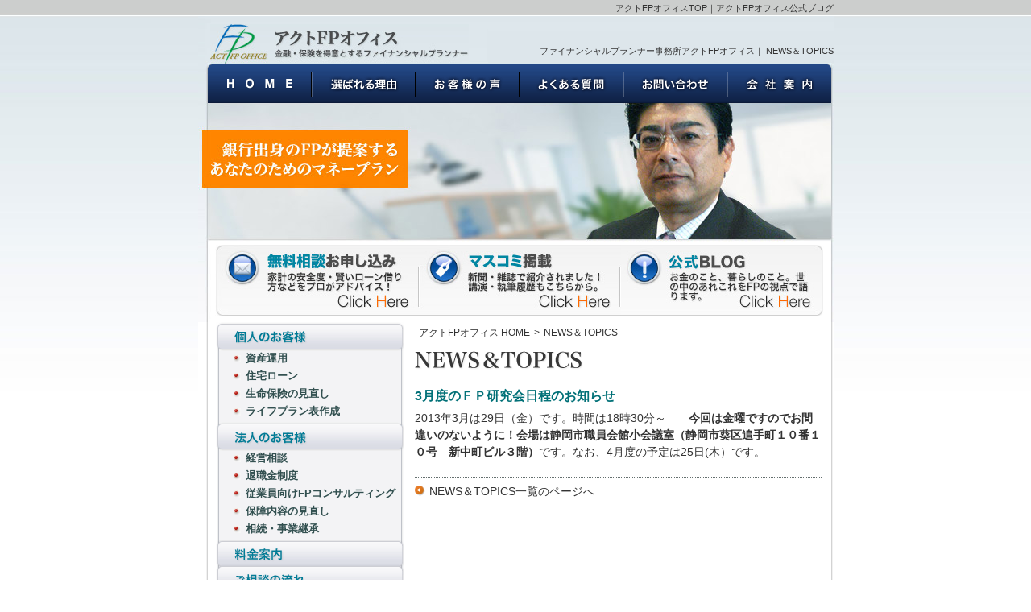

--- FILE ---
content_type: text/html; charset=UTF-8
request_url: https://www.act-fpo.net/news/211.html
body_size: 2425
content:
<?xml version="1.0" encoding="UTF-8"?>
<!DOCTYPE html PUBLIC "-//W3C//DTD XHTML 1.0 Transitional//EN" "http://www.w3.org/TR/xhtml1/DTD/xhtml1-transitional.dtd">
<html xmlns="http://www.w3.org/1999/xhtml" xml:lang="ja" lang="ja">
<head>
<meta name="robots" content="noindex" />
<meta http-equiv="Content-Type" content="text/html; charset=UTF-8" />
<title>ファイナンシャルプランナー事務所（東京・静岡）アクトFPオフィス｜NEWS＆TOPICS</title>
<meta name="keywords" content="FP,ファイナンシャルプランナー,無料相談,東京,静岡" />
<meta name="description" content="ファイナンシャルプランナー事務所（東京・静岡）アクトFPオフィス｜NEWS＆TOPICS アクトFPオフィスでは銀行・保険会社出身のFPが知識・経験を活かしたプランをご提案。費用対効果については絶対の自信があります! 静岡・東京港区青山にて対応。" />
<meta http-equiv="Content-Script-Type" content="text/JavaScript" />
<meta http-equiv="Content-Style-Type" content="text/css" />
<meta name="ROBOTS" content="NOYDIR" />
<meta name="ROBOTS" content="NOODP" />
<link href="../../styles/css/master.css" rel="stylesheet" type="text/css" media="all" />
<script type="text/JavaScript" src="../../styles/js/script.js"></script>
</head>
<body id="others">
<div id="globalNav"><p><a href="../../">アクトFPオフィスTOP</a>｜<a href="../../blog/">アクトFPオフィス公式ブログ</a></a></p>
</div>
<h1>ファイナンシャルプランナー事務所アクトFPオフィス｜ NEWS＆TOPICS</h1>
<div id="container">
<div id="main">
<h2><img src="../../uploads/img4a386c3aa9fea.gif" width="209" height="28" alt="ファイナンシャルプランナーの株式会社アクトFPオフィスからNEWS＆TOPICS" title="" /></h2>
<h3>3月度のＦＰ研究会日程のお知らせ</h3>
<p>2013年3月は29日（金）です。時間は18時30分～　　<strong>今回は金曜ですのでお間違いのないように！会場は静岡市職員会館小会議室（静岡市葵区追手町１０番１０号　新中町ビル３階）</strong>です。なお、4月度の予定は25日(木）です。</p>
<div class="pageLinkDetail">
<p class="linkBackArrow"><a href="/news/">NEWS＆TOPICS一覧</a>のページへ</p>
</div></div>			<!-- main の閉じタグ -->
<div id="menu">
<ul id="utility2">
<li id="individual"><a href="../../individual/">個人のお客様</a></li>
</ul>
<div id="blockIndividual">
<ul>
<li>
<a href="/individual/10.html" rel="nofollow">資産運用</a><br />
</li>
<li>
<a href="/individual/11.html" rel="nofollow">住宅ローン</a><br />
</li>
<li>
<a href="/individual/12.html" rel="nofollow">生命保険の見直し</a><br />
</li>
<li>
<a href="/individual/13.html" rel="nofollow">ライフプラン表作成</a><br />
</li>
</ul></div>
<ul id="utility3">
<li id="corporation"><a href="../../corporation/">法人のお客様</a></li>
</ul>
<div id="blockCorporation">
<ul>
<li>
<a href="/corporation/18.html" rel="nofollow">経営相談</a><br />
</li>
<li>
<a href="/corporation/17.html" rel="nofollow">退職金制度</a><br />
</li>
<li>
<a href="/corporation/16.html" rel="nofollow">従業員向けFPコンサルティング</a><br />
</li>
<li>
<a href="/corporation/15.html" rel="nofollow">保障内容の見直し</a><br />
</li>
<li>
<a href="/corporation/14.html" rel="nofollow">相続・事業継承</a><br />
</li>
</ul></div>
<ul id="utility">
<li id="charge"><a href="/charge.html">料金案内</a></li>
<li id="flow"><a href="/flow.html">ご相談の流れ</a></li>
<li id="application"><a href="/application.html">無料相談お申し込み</a></li>
</ul>

<ul class="column2 marginTop10">
<li><a href="/sitemap.html">サイトマップ</a></li>
</ul>
</div>			<!-- menu の閉じタグ -->
<img src="../../media/base/space.gif" alt="" width="1" height="1" class="copeImg" />
<div id="logo">
<p><a href="/">ファイナンシャルプランナー事務所の株式会社アクトFPオフィス</a></p>
</div>			<!-- logo の閉じタグ -->
<div id="topicPathBlock">
<ul id="topicPath">
<li itemscope itemtype="http://data-vocabulary.org/Breadcrumb"><a href="/" itemprop="url"><span itemprop="title">アクトFPオフィス HOME</span></a></li>
<li itemscope itemtype="http://data-vocabulary.org/Breadcrumb"><span class="current" itemprop="title">NEWS＆TOPICS</span></li>
</ul>
</div>			<!-- topicPathBlock の閉じタグ -->
<ul id="mainNav">
<li id="top"><a href="/">ファイナンシャルプランナー事務所の株式会社アクトFPオフィス</a></li>
<li id="reason"><a href="/reason.html">選ばれる理由</a></li>
<li id="voices"><a href="/voices.html">お客様の声</a></li>
<li id="faq"><a href="/faq.html">よくある質問</a></li>
<li id="contacts"><a href="/contacts.html">お問い合わせ</a></li>
<li id="profile"><a href="/profile.html">会社案内</a></li>
</ul>
<div id="banner01">
<a href="../../application.html" rel="nofollow"><img src="../../uploads/img4a374aa77df54.jpg" width="252" height="89" alt="ファイナンシャルプランナーの株式会社アクトFPオフィスへの無料相談お申し込み" title="" /></a>
</div>
<div id="banner02">
<a href="../../massMedia.html" rel="nofollow"><img src="../../uploads/img4a374aa77e722.jpg" width="252" height="89" alt="ファイナンシャルプランナーの株式会社アクトFPオフィスからマスコミ掲載" title="" /></a>
</div>
<div id="banner03">
<a href="../../blog/"><img src="../../uploads/img4a374aa77eefb.jpg" width="252" height="89" alt="アクトFPオフィス公式ブログ" title="" /></a>
</div>
</div>			<!-- container の閉じタグ -->
<div id="footer">
<ul>
<li><a href="/policy.html">個人情報について</a> ｜</li>
<li><a href="/accessibility.html">アクセシビリティについて</a></li>
<li> ｜ <a href="/sougolink.html">相互リンク集</a></li></ul>
<address>Copyright © 2009 <a href="/">ファイナンシャルプランナー事務所の株式会社アクトFPオフィス</a> All rights reserved.</address>
</div>			<!-- footer の閉じタグ -->
<script src="https://ssl.google-analytics.com/urchin.js" type="text/javascript"></script>
<script type="text/javascript">
_uacct = "UA-748222-2";
_udn = "none";
_ulink = 1;
urchinTracker();
</script>
</body>
</html>

--- FILE ---
content_type: text/css
request_url: https://www.act-fpo.net/styles/css/master.css
body_size: 227
content:
@charset "UTF-8";
/*
-----------------------------------------------
株式会社アクトFPオフィス Master Styles
Version: 1.0
----------------------------------------------- */


/* importedStyles
----------------------------------------------- */
@import "base.css";
@import "decorations.css";
@import "forms.css";
@import "tables.css";
@import "print.css" print;

/* hacksIeWin
----------------------------------------------- */
/*\*/ @import "hacksIeWin.css"; /**/
/*\*//*/ @import "hacksIeMac.css"; /**/

--- FILE ---
content_type: text/css
request_url: https://www.act-fpo.net/styles/css/base.css
body_size: 2441
content:
@charset "UTF-8";
/*
-----------------------------------------------
株式会社アクトFPオフィス Base Styles

Version: 1.00
----------------------------------------------- */


/* styleReset
----------------------------------------------- */
* {
	margin: 0;
	padding: 0;
}

h1, p, li, address {
	color: #333333;
	font-weight: normal;
	font-style: normal;
}

img {
	border: none;
}


/* pageStructureCommon
----------------------------------------------- */
body {
	margin: 0;
	padding: 0;
	background: #ffffff url(../../media/base/bgBase.jpg) repeat-x;
	text-align: center;
	font-family: "ヒラギノ角ゴ Pro W3", "ＭＳ Ｐゴシック", Osaka, sans-serif;
}

#container {
	width: 789px;
	margin: 0 auto;
	background: #ffffff url(../../media/base/bgContainer.gif) repeat-y;
	text-align: left;
}

#main {
	float: right;
	width: 505px;
	padding-right: 15px;
}

#menu {
	float: left;
	width: 234px;
	padding-left: 22px;
}

.copeImg {
	display: block;
	clear: both;
}

#banner01, #banner02, #banner03 {
	position: absolute;
	top: 304px;
	width: 252px;
}

#banner01 {
	margin-left: 21px;
}

#banner02 {
	margin-left: 273px;
}

#banner03 {
	margin-left: 525px;
}

#footer {
	width: 719px;
	height: 41px;
	margin: 0 auto 8px;
	padding: 26px 31px 20px 39px;
	background: url(../../media/base/bgFooter.gif) no-repeat;
	text-align: left;
	line-height: 1.4em;
	font-size: 0.75em;
}

#globalNav {
	width: 789px;
	height: 20px;
	margin: 0 auto;
	padding: 0;
	text-align: right;
	line-height: 100%;
	font-size: 0.6875em;
}

#globalNav p {
	margin: 0;
	padding-top: 5px;
	font-size: 11px;
	color: #333333;
}


/* pageStructureHome
----------------------------------------------- */
#block01 {
	margin-bottom: 15px;
	padding-top: 5px;
}

#blockNews {
	width: 477px;
	margin-bottom: 30px;
	padding: 12px 14px 1px;
	background: #f4f8ff url(../../media/base/bgBlockNews.gif) no-repeat 100% 100%;
}

#hoop {
	background: url(../../media/base/bgHoop.gif) repeat-y;
}

#block02, #block03 {
	width: 237px;
}

#block02 {
	float: left;
}

#block03 {
	float: right;
}

#block01 p, #blockNews p, #block02 p, #block03 p, #banner01 p, #banner02 p, #banner03 p {
	line-height: 1.5em;
	font-size: 0.875em;
}


/* pageStructureOthers
----------------------------------------------- */
#others #main {
	padding-top: 34px;
}

#others #main p {
	line-height: 1.5em;
	font-size: 0.875em;
}


/* mainNav
----------------------------------------------- */
#mainNav {
	position: absolute;
	top: 78px;
	width: 774px;
	height: 50px;
	margin-left: 12px;
	background: url(../../media/base/gNav.gif) no-repeat;
	list-style: none;
	z-index: 1;
}

#mainNav li {
	float: left;
	width: 129px;
	height: 50px;
	text-indent: -10000px;
}

#mainNav a {
	display: block;
	height: 50px;
	background: url(../../media/base/gNav.gif) no-repeat;
	text-decoration: none;
	text-indent: -10000px;
}

#top a {
	background-position: 0 -50px;
}

#reason a {
	background-position: -129px -50px;
}

#voices a {
	background-position: -258px -50px;
}

#faq a {
	background-position: -387px -50px;
}

#contacts a {
	background-position: -516px -50px;
}

#profile a {
	background-position: -645px -50px;
}

#mainNav a:hover {
	background: none !important;
	text-decoration: none;
}


/* utility
----------------------------------------------- */
#utility {
	width: 234px;
	height: 99px;
	margin: 0;
	background: url(../../media/base/sNav.gif) no-repeat;
	list-style: none;
}

#utility li {
	float: left;
	width: 234px;
	height: 33px;
	text-indent: -10000px;
}

#utility a {
	display: block;
	width: 234px;
	height: 33px;
	background: url(../../media/base/sNav.gif) no-repeat;
	text-decoration: none;
	text-indent: -10000px;
}

#charge a {
	background-position: 0 -99px;
}

#flow a {
	background-position: 0 -132px;
}

#application a {
	background-position: 0 -165px;
}

#utility a:hover {
	background: none !important;
	text-decoration: none;
}


/* utility2
----------------------------------------------- */
#utility2 {
	width: 234px;
	height: 36px;
	margin: 0;
	background: url(../../media/base/sNav2.gif) no-repeat;
	list-style: none;
}

#utility2 li {
	float: left;
	width: 234px;
	height: 36px;
	text-indent: -10000px;
}

#utility2 a {
	display: block;
	width: 234px;
	height: 36px;
	background: url(../../media/base/sNav2.gif) no-repeat;
	text-decoration: none;
	text-indent: -10000px;
}

#individual a {
	background-position: 0 -36px;
}

#utility2 a:hover {
	background: none !important;
	text-decoration: none;
}


/* utility
----------------------------------------------- */
#utility3 {
	width: 234px;
	height: 36px;
	margin: 0;
	background: url(../../media/base/sNav3.gif) no-repeat;
	list-style: none;
}

#utility3 li {
	float: left;
	width: 234px;
	height: 36px;
	text-indent: -10000px;
}

#utility3 a {
	display: block;
	width: 234px;
	height: 36px;
	background: url(../../media/base/sNav3.gif) no-repeat;
	text-decoration: none;
	text-indent: -10000px;
}

#corporation a {
	background-position: 0 -36px;
}

#utility3 a:hover {
	background: none !important;
	text-decoration: none;
}

.skip {
	position: absolute;
	top: -10000px;
	width: 200px;
}

#logo {
	position: absolute;
	top: 30px;
	width: 321px;
	height: 48px;
	margin-left: 15px;
	background: url(../../media/base/bgLogo.jpg) no-repeat;
	text-indent: -10000px;
	z-index: 0;
}

#others #logo a {

	display: block;
	width: 321px;
	height: 48px;
	text-indent: -10000px;
	text-decoration: none;
}


/* headings
----------------------------------------------- */
h1 {
	width: 389px;
    height: 342px;
    margin: 0 auto;
    padding: 38px 0 0 400px;
	background: #ffffff url(../../media/base/bgHeader2019.jpg) no-repeat;
	text-align: right;
	line-height: 100%;
	font-size: 0.6875em;
}

h2 {
	margin: 0 0 10px 0;
}

#others h2 {
	margin: 0 0 20px 0;
}

#menu h2 {
	margin: 0 0 10px 0;
}

h3 {
	margin: 0 0 0.4em 0;
	color: #007077;
	font-weight: bold;
	font-size: 1em;
}

h4 {
	margin: 0 0 3px 0;
	color: #333333;
	font-weight: bold;
	font-size: 1em;
}

h5 {
	margin: 0 0 3px 0;
	font-weight: bold;
	font-size: 0.9375em;
}


/* links
----------------------------------------------- */
a:link {
	color: #0000ff;
	text-decoration: underline;
}

a:visited {
	color: #663399;
	text-decoration: underline;
}

a:hover {
	color: #ff0000;
	text-decoration: underline;
}

#blockIndividual a:link, #blockCorporation a:link {
	color: #325050;
	text-decoration: none;
}

#blockIndividual a:visited, #blockCorporation a:visited {
	color: #325050;
	text-decoration: none;
}

#blockIndividual a:hover, #blockCorporation a:hover {
	color: #4d7a7a;
	text-decoration: none;
}

#footer a:link {
	color: #333333;
	text-decoration: none;
}

#footer a:visited {
	color: #666666;
	text-decoration: none;
}

#footer a:hover {
	color: #333333;
	text-decoration: underline;
}

#turnOver a:link {
	color: #333333;
	text-decoration: none;
}

#turnOver a:visited {
	color: #666666;
	text-decoration: none;
}

#turnOver a:hover {
	color: #333333;
	text-decoration: underline;
}

#globalNav a:link {
	color: #333333;
	text-decoration: none;
}

#globalNav a:visited {
	color: #333333;
	text-decoration: none;
}

#globalNav a:hover {
	color: #ffffff;
	text-decoration: underline;
}


/* lists
----------------------------------------------- */
ul {
	margin: 0 0 1em 0;
	padding: 0;
}

.column li {
	margin: 0 0 4px 16px;
	padding: 0;
	list-style: circle;
	line-height: 1.4em;
	font-size: 0.8125em;
}

.column2 li {
	margin: 0 0 4px 26px;
	padding: 0;
	list-style: circle;
	line-height: 1.4em;
	font-size: 0.75em;
}

#blockIndividual ul, #blockCorporation ul {
	width: 210px;
	margin: 0;
	padding: 0 2px 0 22px;
}

#blockIndividual ul {
}

#blockCorporation ul {
}

#blockIndividual li, #blockCorporation li {
	width: 195px;
	margin-bottom: 4px;
	padding-left: 15px;
	background: url(../../media/base/bgLi.gif) no-repeat 0 5px;
	list-style: none;
	line-height: 1.4em;
	font-weight: bold;
	font-size: 0.8125em;
}

#home .listCircle {
	list-style: circle;
}

#home .listCircle li {
	margin: 0 0 0.4em 16px;
	padding: 0;
	line-height: 1.3em;
	font-size: 0.8125em;
}

.listCircle {
	list-style: circle;
}

.listCircle li {
	margin: 0 0 0.4em 16px;
	padding: 0;
	line-height: 1.3em;
	font-size: 0.875em;
}

.listDisk {
	list-style: disc;
}

.listDisk li {
	margin: 0 0 0.4em 16px;
	padding: 0;
	line-height: 1.3em;
	font-size: 0.875em;
}

.listSquare {
	list-style: square;
}

.listSquare li {
	margin: 0 0 0.4em 16px;
	padding: 0;
	line-height: 1.3em;
	font-size: 0.875em;
}

.listDecimal {
	margin-left: 5px;
	list-style: decimal;
}

.listDecimal li {
	margin: 0 0 0.4em 19px;
	padding: 0;
	line-height: 1.3em;
	font-size: 0.875em;
}

.listStyleNone {
	list-style: none;
}

.listStyleNone li {
	margin: 0 0 0.4em 0;
	padding: 0;
	line-height: 1.3em;
	font-size: 0.875em;
}

#news li {
	margin: 0 0 4px 16px;
	padding: 0;
	line-height:1.3em;
	font-size: 0.875em;
}

#others .sitemap {
	list-style: none;
	line-height: 1.4em;
	font-size: 0.875em;
}

.sitemap ul li  {
	list-style: none;
}

.sitemap .blank {
	display: inline;
}

.sitemap li ul .blank {
	display: inline;
}

.sitemap ul {
	display: block;
}

.sitemap .subpage li {
	margin-left: 1em;
}


/* footer
----------------------------------------------- */
#footer ul {
	list-style: none;
	margin: 0 0 8px 0;
}

#footer li {
	display: inline;
	color: #333333;
}


/* misc
----------------------------------------------- */
p {
	margin: 0 0 1em 0;
}

.caution {
	color: #990000;
}

#turnOver {
    background: url(../../media/base/bgTurnOver.gif) no-repeat;
    margin-top: 20px;
    padding-top: 8px;
    text-align: left;
    font-size: 0.923em;
}


/* googlemap
----------------------------------------------- */
#googlemap {
	width: 505px;
	height: 360px;
}

#mapBalloon {
	width: 220px;
	margin: 10px;
}

#mapName {
	line-height: 1.4em;
	font-size: 0.875em;
	font-weight: bold;
}

#mapAddress {
	line-height: 1.4em;
	font-size: 0.75em;
}

#mapTelNumber {
	line-height: 1.4em;
	font-size: 0.75em;
}

#mapMarkers {
	margin: 10px 0;
	line-height: 1.4em;
	font-size: 0.75em;
}


/* korokoroLink 
----------------------------------------------- */
#ad {
	width: 770px;
	margin: 0 auto 4px;
	text-align:left;
	line-height: 1.4em;
	font-size: 10px;
}

#ad p {
	margin: 0;
}

#ad span {
	color: #444444;
}

#ad a:link {
	color: #444444;
	text-decoration: none;
}

#ad a:visited {
	color: #666666;
	text-decoration: none;
}

#ad a:hover {
	color: #444444;
	text-decoration: underline;
}


#blockBlockRss {
	margin-top: 20px;
	padding: 10px;
}

#blockBlockRss p {
	line-height: 1.4em;
	font-size: 0.6875em;
}

#blockBlockRss a:link {
	color: #333333;
	text-decoration: none;
}

#blockBlockRss a:visited {
	color: #666666;
	text-decoration: none;
}

#blockBlockRss a:hover {
	color: #275096;
	text-decoration: underline;
}

.titleDecorationRSS {
	margin-bottom: 13px;
	background: #1f417b;
	color: #ffffff;
	border-radius: 5px;
	font-size: 13px !important;
	padding: 4px 0 2px 12px;
}

.column3 li {
	margin: 10px 0 4px 16px;
	padding: 0;
	list-style: circle;
	line-height: 1.3em;
	font-size: 0.6875em;
}

/* topicPathBlock 
----------------------------------------------- */
#topicPathBlock {
	position: absolute;
	top: 405px;
	width: 505px;
	margin-left: 269px;
	padding-top: 1px;
	line-height: 100%;
	font-size: 0.75em;
	z-index: 1;
}

#topicPath {
	overflow: hidden;
	margin: 0;
	line-height: 1.2em;
	font-size: 12px !important;	
}
#topicPath li {
	display: inline-block;
	float: left;
	list-style: none;
}
#topicPath li:first-child:before {
	content: '';
}
#topicPath li:before {
	content: '>';
	margin: 0 5px 0 0;
}
#topicPath a {
	color: #333333;
	text-decoration: none;	
}

#topicPath span {
	margin-right: 5px;
}

#topicPath a:hover {
	text-decoration: underline;	
}

#topicPath a.current {
	text-decoration: none;	
}

#topicPath a.current:hover {
	text-decoration: none;	
}


--- FILE ---
content_type: text/css
request_url: https://www.act-fpo.net/styles/css/decorations.css
body_size: 1397
content:
@charset "UTF-8";
/*
-----------------------------------------------
株式会社アクトFPオフィス Decoration Styles
Version: 1.00
----------------------------------------------- */


/* headingDecorations
----------------------------------------------- */
.qMarkMiddle {
	display: block;
	height: 23px;
	margin: 0 0 1px 0;
	padding: 0 0 0 40px;
	background: url(../../media/base/q.gif) no-repeat;
	color: #007077;
	font-size: 1em;
}

.qMarkMiddle2line {
	display: block;
	margin: 0 0 0.4em 0;
	padding: 0 0 0 40px;
	background: url(../../media/base/q.gif) no-repeat;
	color: #007077;
	line-height: 1.3em;
	font-size: 1em;
}

.aText {
	padding: 2px 0 20px 40px;
}

.no1MarkMiddle {
	margin-bottom: 30px;
	padding-left: 65px;
	background: url(../../media/base/1.gif) no-repeat;
}

.no2MarkMiddle {
	margin-bottom: 30px;
	padding-left: 65px;
	background: url(../../media/base/2.gif) no-repeat;
}

.no3MarkMiddle {
	margin-bottom: 30px;
	padding-left: 65px;
	background: url(../../media/base/3.gif) no-repeat;
}

.no4MarkMiddle {
	margin-bottom: 30px;
	padding-left: 65px;
	background: url(../../media/base/4.gif) no-repeat;
}

.no5MarkMiddle {
	margin-bottom: 30px;
	padding-left: 65px;
	background: url(../../media/base/5.gif) no-repeat;
}

.no6MarkMiddle {
	margin-bottom: 30px;
	padding-left: 65px;
	background: url(../../media/base/6.gif) no-repeat;
}

.no7MarkMiddle {
	margin-bottom: 30px;
	padding-left: 65px;
	background: url(../../media/base/7.gif) no-repeat;
}

.no8MarkMiddle {
	margin-bottom: 30px;
	padding-left: 65px;
	background: url(../../media/base/8.gif) no-repeat;
}

.no9MarkMiddle {
	margin-bottom: 30px;
	padding-left: 65px;
	background: url(../../media/base/9.gif) no-repeat;
}

.no10MarkMiddle {
	margin-bottom: 30px;
	padding-left: 65px;
	background: url(../../media/base/10.gif) no-repeat;
}

.no1MarkMiddle_01 {
	padding-left: 65px;
	background: url(../../media/base/1.gif) no-repeat;
}

.no2MarkMiddle_01 {
	padding-left: 65px;
	background: url(../../media/base/2.gif) no-repeat;
}

.no3MarkMiddle_01 {
	padding-left: 65px;
	background: url(../../media/base/3.gif) no-repeat;
}

.no4MarkMiddle_01 {
	padding-left: 65px;
	background: url(../../media/base/4.gif) no-repeat;
}

.no5MarkMiddle_01 {
	padding-left: 65px;
	background: url(../../media/base/5.gif) no-repeat;
}

.no6MarkMiddle_01 {
	padding-left: 65px;
	background: url(../../media/base/6.gif) no-repeat;
}

.no7MarkMiddle_01 {
	padding-left: 65px;
	background: url(../../media/base/7.gif) no-repeat;
}

.no8MarkMiddle_01 {
	padding-left: 65px;
	background: url(../../media/base/8.gif) no-repeat;
}

.no9MarkMiddle_01 {
	padding-left: 65px;
	background: url(../../media/base/9.gif) no-repeat;
}

.no10MarkMiddle_01 {
	padding-left: 65px;
	background: url(../../media/base/10.gif) no-repeat;
}


/* textDecorations
----------------------------------------------- */
.dropCapsLower {
	display: block;
	float: left;
	margin-right: 7px;
	padding: 10px 0 5px 0;
	font-weight: bold;
	font-size: 2.46em;
}

.phoneNo {
	color: #990000;
	line-height: 1.5em;
	font-weight: bold;
	font-size: 18px !important;
	font-family: "ヒラギノ明朝 Pro W3", "ＭＳ Ｐ明朝", "細明朝体";
}

.largeText {
	line-height: 1.5em;
	font-weight: bold;
	font-size: 18px !important;
}

.smallText {
	font-size: 0.714em !important;
}

.annotation {
	padding-bottom: 15px;
	background: url(../../media/base/bgTurnOver.gif) repeat-x bottom;
	font-size: 0.714em !important;
}


/* colors
----------------------------------------------- */
.red {
	color: #ed2323;
}

.darkRed {
	color: #990000;
}

.green {
	color: #009900;
}

.olive {
	color: #558000;
}

.blue {
	color: #0d32aa;
}

.lightBlue {
	color: #0099ff;
}

.orange {
	color: #ff6600;
}

.yellow {
	color: #ffcc00;
}

.pink {
	color: #ff66ff;
}

.purple {
	color: #803488;
}

.original {
	color: #007077;
}


/* pageLink
----------------------------------------------- */
.pageLink {
    margin: 20px 0 15px;
    padding-top: 8px;
    background: url(../../media/base/bgTurnOver.gif) repeat-x;
	text-align: center;
	font-size: 0.75em;
}

.pageLinkDetail {
    margin: 20px 0 15px;
    padding-top: 8px;
    background: url(../../media/base/bgTurnOver.gif) repeat-x;
	list-style: none;
	text-align: left;
}

.pageLink a:link, .pageLinkDetail a:link {
	color: #333333;
	text-decoration: none;
}

.pageLink a:visited, .pageLinkDetail a:visited {
	color: #666666;
	text-decoration: none;
}

.pageLink a:hover, .pageLinkDetail a:hover {
	color: #333333;
	text-decoration: none;
}

.arrowSquare {
	margin: 0 5px 0 5px;
	vertical-align: middle;
}


/* fontFamily
----------------------------------------------- */
.mingType {
	font-family: "ヒラギノ明朝 Pro W3", "ＭＳ Ｐ明朝", "細明朝体";
}


/* layout
----------------------------------------------- */
.photoRight {
	float: right;
	margin: 0 0 5px 10px;
}

.imageCenter {
	display: block;
	margin-left: auto;
	margin-right: auto;
	text-align: center;
}

.photoLeft {
	float: left;
	margin: 0 10px 5px 0;
}

.arrow {
	margin-right: 3px;
	vertical-align: top;
}

.marginTop10 {
	margin-top: 10px;
}

.marginTop20 {
	margin-top: 20px;
}

.marginTop30 {
	margin-top: 30px;
}

.marginTop40 {
	margin-top: 40px;
}

.marginBottom10 {
	margin-bottom: 10px;
}

.marginBottom20 {
	margin-bottom: 20px;
}

.marginBottom30 {
	margin-bottom: 30px;
}

.marginBottom40 {
	margin-bottom: 40px;
}

.marginBottomList {
	margin-bottom: 0.1em;
}

.square {
	margin-bottom: 25px;
	padding: 15px;
	border: 2px dotted #007077;
	background-color: #ffffff;
}

.square3 {
margin: 0 0 30px;
padding: 20px 25px 10px;
background-color: #f0f3f4;
border-radius: 10px;
-moz-border-radius: 10px;
-webkit-border-radius: 10px;
}

.square2 {
	margin-bottom: 20px;
	padding: 18px;
	border: 2px dotted #877534;
	background-color: #f9f8f1;
}

.titleDecoration {
	margin-bottom: 15px;
	padding: 19px 5px 5px 52px;
	background: url(../../media/base/titleDecoration.jpg) no-repeat;
	color: #333333;
	line-height: 1.3em !important;
	font-weight: bold;
	font-size: 1em !important;
}

.lineTop {
	padding-top: 10px;
	background: url(../../media/base/bgTurnOver.gif) repeat-x;
}

.lineBottom {
	padding-bottom: 10px;
	background: url(../../media/base/bgTurnOver.gif) repeat-x 100% 100%;
}

.linkArrow {
	padding-left: 18px;
	background: url(../../media/base/linkArrow.gif) no-repeat;
	line-height: 100%;
}

.linkBackArrow {
	padding-left: 18px;
	background: url(../../media/base/linkBackArrow.gif) no-repeat;
	line-height: 100%;
}

.clear {
	display: block;
	clear: both;
}

--- FILE ---
content_type: text/css
request_url: https://www.act-fpo.net/styles/css/forms.css
body_size: 553
content:
@charset "UTF-8";
/*
-----------------------------------------------
株式会社アクトFPオフィス Form Styles
Version: 1.00
----------------------------------------------- */

/* contacts
----------------------------------------------- */
#contactsTable {
	width: 503px;
	font-size: 0.8125em;
}

#contactsTable td {
	padding: 12px 3px 8px 5px;
	border-top: 2px #ffffff solid;
}

#contactsTable .title {
	width: 190px;
	padding-top: 8px;
	border-right: 2px #ffffff solid;
	background: #f5f5f5;
	color: #333333;
}

#contactsTable .contents {
	background: #f5f5f5;
	color: #333333;
}

#contactsTable textarea {
	width: 280px;
	height: 150px;
	font-size: 0.9375em;
}

#contactsTable .ContactsInput {
	width: 190px;
}

#contactsTable .contactsAddInput01 {
	width: 250px;
	margin: 3px 0 5px 0;
}

#contactsTable .contactsAddInput02 {
	width: 250px;
	margin: 0;
}

.contactsSubmitButton {
	vertical-align: top;
	margin: 30px 0 10px 198px;
}

.contactsSubmitButton02 {
	vertical-align: top;
	margin: 30px 0 10px 0;
}

.contactsClearButton {
	vertical-align: top;
	margin: 30px 15px 10px 0;
}

#contactsTable .contactsCaution {
	color: #990000;
	font-weight: bold;
}

#contactsTable .formCaution {
	border: 1px #990000 solid;
	background: #ffffcc;
	color: #990000;
	font-weight: bold;
}

#contactsTable .tableListColor02 .title{
	background: #fafafa;
}

#contactsTable .tableListColor02 .contents{
	background: #fafafa;
}


/* sougolink
----------------------------------------------- */
.sougolinkTextArea {
	width: 500px;
	height: 80px;
	margin-bottom: 40px;
	line-height: 1.3em;
	font-size: 12px;
}

--- FILE ---
content_type: text/css
request_url: https://www.act-fpo.net/styles/css/tables.css
body_size: 454
content:
@charset "UTF-8";
/*
-----------------------------------------------
株式会社アクトFPオフィス Table Styles
Version: 1.00
----------------------------------------------- */


/* type3
-------------------------------------------------------------- */
.type3 {
	width: 503px;
	margin-bottom: 10px;
	border-top: 1px solid #ffffff;
	border-left: 1px solid #ffffff;
	color: #333333;
	line-height: 1.4em;
	font-size: 0.8125em;
}

.type3 th {
	padding: 5px;
	border-right: 1px solid #ffffff;
	border-bottom: 1px solid #ffffff;
	background: #72a8c0;
	text-align: left;
	font-weight: normal;
}

.type3 td {
	padding: 5px;
	border-right: 1px solid #ffffff;
	border-bottom: 1px solid #ffffff;
	background: #f7f7f7;
	text-align: left;
}

.type3 .th03 {
	width: 280px;
}

.type3 .textCenter {
	text-align: center;
}

.type3 .tdColor01 {
	background-color: #edecec;
}

.type3 .thColor02 {
	background-color: #d5e5ed;
}

.type3 .thColor03 {
	background-color: #e7f2f7;
}

.type3 .thColor04 {
	background-color: #bcdbeb;
}

.type3 .thColor05 {
	background-color: #93c4d9;
}


/* type4
-------------------------------------------------------------- */
.type4 {
	width: 503px;
	margin-bottom: 10px;
	border-top: 1px solid #ffffff;
	border-left: 1px solid #ffffff;
	color: #333333;
	line-height: 1.4em;
	font-size: 0.8125em;
}

.type4 td {
	padding: 5px;
	border-right: 1px solid #ffffff;
	border-bottom: 1px solid #ffffff;
	background: #f7f7f7;
	text-align: left;
}

.type4 .th02 {
	width: 80px;
}

.type4 .th03 {
	width: 200px;
}

.type4 .textCenter {
	text-align: center;
}

.type4 .tdColor01 {
	background-color: #edecec;
}

--- FILE ---
content_type: text/css
request_url: https://www.act-fpo.net/styles/css/print.css
body_size: 1452
content:
@charset "UTF-8";
/*
-----------------------------------------------
株式会社アクトFPオフィス Print Styles
Version: 1.00
----------------------------------------------- */

/* styleReset
----------------------------------------------- */
* {
	margin: 0;
	padding: 0;
	background: none;
	color: #000000;
	text-decoration: none;
	font-style: normal;
}

h1, p, li, address {
	color: #000000;
	font-weight: normal;
	font-style: normal;
}

img {
	border: none;
}


/* pageStructureCommon
----------------------------------------------- */
body {
	margin: 0;
	padding: 0;
	background: #ffffff none;
	color: #000000;
	text-align: center;
	font-family: -serif;
}

.print {
	display: block;
	width: 100%;
	margin: 3mm 0 3mm 0;
	padding: 3mm 0 3mm 0;
	border-top: 1px solid #000000;
	border-bottom: 1px solid #000000;
	background: none;
	text-align: left;
	font-size: 13px;
}

#container {
	width: 100%;
	margin: 0;
	padding: 0;
	background: none;
	text-align: center;
}

#home #container {
	width: 100%;
	margin: 0;
	padding: 0;
	background: none;
	text-align: center;
}

#others #container {
	width: 100%;
	margin: 0;
	padding: 0;
	background: none;
	text-align: center;
}

#menu, #banner, #banner01, #banner02, #banner03, #viewCart, #flashImage {
	display: none;
}

.titleDecoration {
	padding: 0;
	background: none;
}

.policy {
	width: 100%;
	height: 100%;
}

.copeImg {
	display: block;
	clear: both;
}

#footer, #links2 {
	display: none;
}


/* pageStructureHome
----------------------------------------------- */
h1 {
	display: none;
}

#hoop, #hoopTop, #hoopMiddle, #hoopBottom, #hoop, #hooptop, #hoopmiddle, #hoopbottom {
	width: 100%;
	background: none;
}

#home #main {
	display: block;
	clear: both;
	float: none;
	position: static;
	width: 100%;
	margin-top: 10px;
	padding: 0;
	background: none;
	text-align: left;
}

#home #block01, #home #block02, #home #block03, #home #block04, #home #block05, #home #block06, #home #block07, #home #block08, #home #blockNews {
	display: block;
	clear: both;
	float: none;
	position: static;
	width: 100%;
	margin-bottom: 10px;
	padding: 0;
	border-top: none;
	border-bottom: 1px #999999 solid;
	background: none;
}

#others #block01, #others #block02, #others #block03, #others #block04, #others #block05, #others #block06, #others #block07, #others #block08 {
	display: block;
	clear: both;
	float: none;
	position: static;
	width: 100%;
	margin-bottom: 10px;
	padding-left:0;
	border-top: none;
	border-bottom: 1px #999999 solid;
	background: none;
}

#block01 p, #block02 p, #block03 p, #block04 p, #block05 p, #block06 p, #block07 p, #block08 p {
	line-height: 1.4em;
	font-size: 14px;
}

#block01 li, #block02 li, #block03 li, #block04 li, #block05 li, #block06 li, #block07 li, #block08 li {
	line-height: 1.4em;
	font-size: 14px;
}

#block01 ul, #block02 ul, #block03 ul, #block04 ul, #block05 ul, #block06 ul, #block07 ul, #block08 ul {
	margin-left: 13px;
	font-size: 14px;
}


/* pageStructureOthers
----------------------------------------------- */
#others #main {
	display: block;
	clear: both;
	text-align: left;
	float: none;
	margin-top: 10px;
	padding-top: 0;
	padding-left: 0;
	padding-right: 0;
	position: static;
	width: 100%;
	margin-bottom: 10px;
	background: none;
}


/* mainNav
----------------------------------------------- */
#mainNav {
	display: none;
}

.skip {
	display: none;
}

#logo {
	display: none;
}

#logo a {
	display: none;
}


/* headings
----------------------------------------------- */
h1 {
	display: none;
}

h2 {
	margin: 0 0 10px 0;
}

h3 {
	margin: 0.8em 0 0.5em 0;
	font-weight: bold;
	font-size: 17px;
	font-family: "ヒラギノ角ゴ Pro W3", "ＭＳ ゴシック", Osaka, sans-serif;
}

h4 {
	margin: 0.8em 0 0.5em 0;
	font-weight: bold;
	font-size: 16px;
	font-family: "ヒラギノ角ゴ Pro W3", "ＭＳ ゴシック", Osaka, sans-serif;
}

h5 {
	margin: 0.8em 0 0.5em 0;
	font-weight: bold;
	font-size: 15px;
	font-family: "ヒラギノ角ゴ Pro W3", "ＭＳ ゴシック", Osaka, sans-serif;
}


/* links
----------------------------------------------- */
a:link {
	color: #0000ff;
	text-decoration: underline;
}

a:visited {
	color: #663399;
	text-decoration: underline;
}

a:hover {
	color: #ff0000;
	text-decoration: underline;
}


/* lists
----------------------------------------------- */
ol {
	margin: 10px 0 0 28px;
	list-style-type: decimal;
}

ul {
	margin: 10px 0 0 13px;
	list-style-type: decimal;
}

li.mark {
	margin-bottom: 4px;
	padding-left: 17px;
}

#others .sitemap {
	list-style: none;
	line-height: 1.4em;
	font-size: 0.8125em;
}

#others .sitemap ul li  {
	list-style: none;
}

#others .sitemap .blank {
	display: inline;
}

#others .sitemap li ul .blank {
	display: inline;
}

#others .sitemap ul {
	display: block;
}

#others .sitemap .subpage li {
	margin-left: 1em;
}


/* misc
----------------------------------------------- */
p {
	margin: 0 0 1em 0;
}

img {
	border: 0;
}

#topicPath {
	display: none;
}

.caution {
	color: #990000;
}

.nonscript {
	padding: 10px 0;
	border-top: 1px solid #000000;
	border-bottom: 1px solid #000000;
	font-size: 13px;
}

.arrowTop {
	vertical-align: middle;
	margin-right: 3px;
}

#utility {
	display: none;
}

.photoLeft {
	float: left;
	margin: 0 5px 5px 0;
}

.photoRight {
	float: right;
	margin: 0 5px 5px 0;
}

a, a:hover{
	text-decoration:underline;
}

.no1MarkMiddle, .no2MarkMiddle, .no3MarkMiddle, .no4MarkMiddle, .no5MarkMiddle, .no6MarkMiddle, .no7MarkMiddle, .no8MarkMiddle, .no9MarkMiddle, .no10MarkMiddle {
	width: 100%;
}


/* googlemap
----------------------------------------------- */
#googlemap {
	width: 200mm;
	height: 150mm;
}

#mapBalloon {
	width: 100mm;
	margin: 5px;
}

#mapName {
	line-height: 1.3em;
	font-size: 13px;
	font-weight: bold;
}

#mapAddress {
	line-height: 1.4em;
	font-size: 13px;
}

#mapTelNumber {
	line-height: 1.3em;
	font-size: 13px;
}

#mapMarkers {
	margin: 10px 0;
	line-height: 1.3em;
	font-size: 13px;
}

--- FILE ---
content_type: text/css
request_url: https://www.act-fpo.net/styles/css/hacksIeWin.css
body_size: 404
content:
@charset "UTF-8";
/*
-----------------------------------------------
株式会社アクトFPオフィス IE Win Hack Styles
Version: 1.0
----------------------------------------------- */


/* hacksIeWin
----------------------------------------------- */
* html h1 {
	width: 789px;
	height: 380px;
}

* html #main {
	width: 520px;
}

* html #menu {
	width: 256px;
}

* html #mainNav a {
	text-indent /**/: 0;
	height /**/: 50px;
	padding-top /**/: 50px;
	overflow /**/: hidden;
}

* html #mainNav li li a {
	height /**/: auto;
	overflow /**/: visible;
}

* html #utility a {
	text-indent /**/: 0;
	height /**/: 33px;
	padding-top /**/: 33px;
	overflow /**/: hidden;
}

* html #utility li li a {
	height /**/: auto;
	overflow /**/: visible;
}

* html #utility2 a {
	text-indent /**/: 0;
	height /**/: 36px;
	padding-top /**/: 36px;
	overflow /**/: hidden;
}

* html #utility2 li li a {
	height /**/: auto;
	overflow /**/: visible;
}


* html #utility3 a {
	text-indent /**/: 0;
	height /**/: 36px;
	padding-top /**/: 36px;
	overflow /**/: hidden;
}

* html #utility3 li li a {
	height /**/: auto;
	overflow /**/: visible;
}


* html #footer {
	width: 789px;
	height: 87px;
}

* html #blockNews {
	width: 505px;
}

* html #blockIndividual ul {
	width: 234px;
}

* html #blockCorporation ul {
	width: 234px;
}

* html #blockIndividual li {
	width: 210px;
}

* html #blockCorporation li {
	width: 210px;
}

--- FILE ---
content_type: text/javascript
request_url: https://www.act-fpo.net/styles/js/script.js
body_size: 889
content:
var flagFormClear = new Array();
function formClear(target, flg)
{
     if (flg == 'reset')
     {
         flagFormClear = new Array();
     }
     else if (flg == 'true')
     {
         target.value = "";
     }
     else
     {
         if (flagFormClear[target.name] != 1)
         {
             flagFormClear[target.name] = 1;
             target.value = "";
         }
     }
}


// --- browser
var is_major = parseInt(navigator.appVersion);
var is_minor = parseFloat(navigator.appVersion);

// --- browser
var agt=navigator.userAgent.toLowerCase();

var is_nav = (agt.indexOf('netscape') != -1);
var is_ie = (agt.indexOf("msie") != -1 && agt.indexOf("opera") == -1);
var is_ie3 = (is_ie && (is_major < 4));
var is_ie4 = (is_ie && (is_major == 4) && (agt.indexOf("msie 4") != -1) );
var is_ie5 = (is_ie && (is_major == 4) && (agt.indexOf("msie 5.0") != -1) );
var is_ie5_0down =(is_ie3 || is_ie4 || is_ie5);
var is_opera = (agt.indexOf("opera") != -1);
var is_opera6 = (agt.indexOf("opera 6") != -1 || agt.indexOf("opera/ 6") != -1);
var is_opera7 = (agt.indexOf("opera 7") != -1 || agt.indexOf("opera/ 7") != -1);
var is_safari = (agt.indexOf("safari") != -1);
var is_firefox = (agt.indexOf("firefox") != -1);

// OS
var is_win = (agt.indexOf("win")!=-1 || agt.indexOf("16bit")!=-1);
var is_mac = (agt.indexOf("mac")!=-1);
document.writeln('<style type="text/css">');
if (is_win)
{
	// Nav
	if (is_nav)
	{
		document.writeln('body { font-size: 16px;}');
		document.writeln('.arrow { margin-top: 0px;}');
	}

	else if (is_ie)
	{
		document.writeln('.arrow { margin-top: -1px;}');
		document.writeln('input { vertical-align: middle;}');
	}

	else if (is_opera)
	{
		document.writeln('.arrow { margin-top: 1px;}');
		if (is_opera6)
		{
			document.writeln('body { font-size: 16px;}');
		}
		else if (is_opera7)
		{
			document.writeln('body { font-size: 16px;}');
		}
	}

	else if (is_firefox)
	{
		document.writeln('body { font-size: 16px;}');
	}

	else
	{
		document.writeln('body { font-size: 16px;}');
	}
}

if (is_mac)
{
	if (is_nav)
	{
		document.writeln('body { font-size: 16px; font-weight: normal;}');
		document.writeln('.qMarkMiddle { padding-bottom: 3px; }');
		document.writeln('.arrow { margin-top: -2px;}');
	}

	else if (is_ie)
	{
		// <= ver 5.0
		if (is_ie5_0down)
		{
			document.writeln('body { font-family: "Hiragino Kaku Gothic Pro", verdana, arial, helvetica, Sans-Serif; font-size: 16px; font-weight: normal;}');
			document.writeln('.profile { margin-right: -143px;}');
			document.writeln('#topicPath { margin-right: -50px;}');
		}
		// > ver 5.0
		else
		{
			document.writeln('.arrow { margin-top: 1px;}');
			document.writeln('body { font-family: "Hiragino Kaku Gothic Pro", verdana, arial, helvetica, Sans-Serif; font-size: 16px; font-weight: normal;}');
			document.writeln('.profile { margin-right: -143px;}');
			document.writeln('#topicPath { margin-right: -50px;}');
		}
	}

	else if (is_opera)
	{
		document.writeln('.arrow { margin-top: 0px;}');
		if (is_opera6)
		{
			document.writeln('body { font-size: 16px;}');
		}
		else if (is_opera7)
		{
			document.writeln('body { font-size: 16px;}');
		}
	}

	else if (is_safari)
	{
		document.writeln('body { font-family: "Hiragino Kaku Gothic Pro", verdana, arial, helvetica, Sans-Serif; font-size: 16px; font-weight: normal;}');
		document.writeln('.phoneNo { font-family: "Hiragino Mincho Pro"; font-size: 1.5em; font-weight: bold;}');
	}

	else if (is_firefox)
	{
		document.writeln('body { font-family: "Hiragino Kaku Gothic Pro", verdana, arial, helvetica, Sans-Serif; font-size: 16px; font-weight: normal;}');
	}

	else
	{
		document.writeln('body { font-size: 16px;}');
	}
}
document.writeln('</style>');